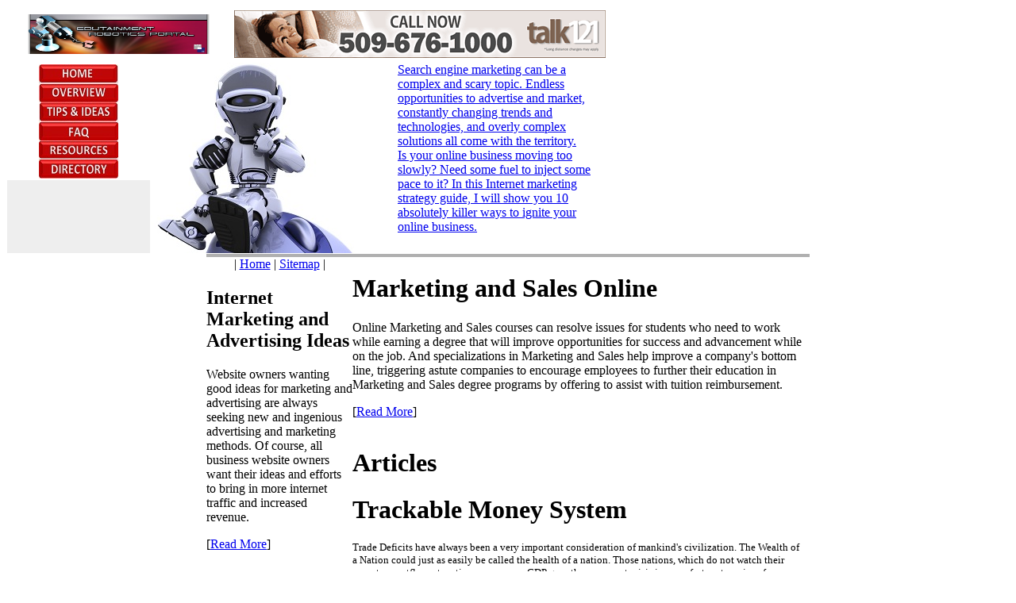

--- FILE ---
content_type: text/html
request_url: http://www.edutainment-robotics.com/trackable_money_system_69414a.html
body_size: 9824
content:
<!DOCTYPE HTML PUBLIC "-//W3C//DTD HTML 4.01 Transitional//EN"
"http://www.w3.org/TR/html4/loose.dtd">
<html>
<head>
<meta http-equiv="Content-Language" content="en-ca">
<title>Trackable Money System</title>
<META name="keywords" content="">
<META name="description" content="">
<meta http-equiv="Content-Type" content="text/html; charset=iso-8859-1">
<link rel="stylesheet" type="text/css" href="css/style.css">
</head>

<body>
<DIV id=container>
  <table width="760" border="0" cellpadding="0" cellspacing="0">
    <tr>
      <td width="282"><div align="center"><img src="http://www.edutainment-robotics.com/img/logo.jpg" width="229" height="50"></div></td>
      <td width="478" height="70"><div align="center"><!-- banner_begins -->
	<iframe width="468" height="60" frameborder="0" scrolling="no" src="http://www.zonealta.com/ad_feeder.asp?cat=ban" name="I1"></iframe>
	  <!-- banner_ends --></div></td>
    </tr>
  </table>
  <table width="760" border="0" cellspacing="1" cellpadding="0">
    <tr>
      <td width="180" valign="top"><table width="180" border="0" align="center" cellpadding="0" cellspacing="0">
        <tr>
          <td height="26" valign="bottom"><div align="center"><a href="http://www.edutainment-robotics.com"><img src="img/menu01.jpg" height="24" border="0"></a></div></td>
        </tr>
        <tr>
          <td><div align="center"><a href="overview.asp"><img src="img/menu02.jpg" height="24" border="0"></a></div></td>
        </tr>
        <tr>
          <td><div align="center"><a href="tips_ideas.asp"><img src="img/menu03.jpg" height="24" border="0"></a></div></td>
        </tr>
        <tr>
          <td><div align="center"><a href="faqs.asp"><img src="img/menu04.jpg" height="24" border="0"></a></div></td>
        </tr>
        <tr>
          <td><div align="center"><a href="resources.asp"><img src="img/menu05.jpg" height="24" border="0"></a></div></td>
        </tr>
        <tr>
          <td height="26" valign="top"><div align="center"><a href="directory.asp"><img src="img/menu06.jpg" height="24" border="0"></a></div></td>
        </tr>
        <tr>
          <td height="92" bgcolor="#EEEEEE"> <div align="center"><div id=ad>
           
                


                </div>
          </div></td>
        </tr>
      </table></td>
      <td width="310"><img src="img/head.jpg" width="310" height="240"></td>
      <td width="266" valign="top"><div id=top01>
        <a href="4steps.asp">Search engine marketing can be a complex and scary topic. Endless opportunities to advertise and market, constantly changing trends and technologies, and overly complex solutions all come with the territory.
        </a></div>
        <div id=top02>
          <a href="10ways.asp">Is your online business moving too slowly? Need some fuel to inject some pace to it? In this Internet marketing strategy guide, I will show you 10 absolutely killer ways to ignite your online business.
        </a></div></td>
    </tr>
  </table>
  <table width="760" border="0" align="center" cellpadding="0" cellspacing="0" style="border-top-color: #B0B0B0; border-top-style: solid; border-top-width: 4px">
    <tr>
      <td width="184" valign="top">
	  <div id=left> 
        <div align="center">
         | <a href="http://www.elaunches.com/">Home</a> | <a href="sitemap.html">Sitemap</a> |  
		 </div>
	    </div>
	    <div id=left> 
          <h2>  Internet Marketing and Advertising Ideas</h2>
          Website owners wanting good ideas for marketing and advertising are always seeking new and ingenious advertising and marketing methods. Of course, all business website owners want their ideas and efforts to bring in more internet traffic and increased revenue.
<p>[<a href="ads_ideas.asp">Read More</a>] </p>
        </div>       
        <div id=feature>
          <h2>&nbsp;</h2>
        </div></td>
      <td width="576" valign="top" bgcolor="#FFFFFF">
	  <div id=content>
        <h1> Marketing and Sales Online</h1>
        Online Marketing and Sales courses can resolve issues for students who need to work while earning a degree that will improve opportunities for success and advancement while on the job. And specializations in Marketing and Sales help improve a company's bottom line, triggering astute companies to encourage employees to further their education in Marketing and Sales degree programs by offering to assist with tuition reimbursement.
        <p>[<a href="sales_online.asp">Read More</a>] </p>
        </div>
        <div style="overflow:auto;width:565px;height:100%;border:0px;background-color:transparent;"><div id=content04>
          <h1>       Articles &nbsp;&nbsp;</h1>
                <h1><font style="COLOR: black;">Trackable Money System</font></h1><font style="FONT-SIZE: 10pt; FONT-FAMILY: verdana; COLOR: black;"><p>Trade Deficits have always been a very important consideration of mankind&#39;s civilization. The Wealth of a Nation could just as easily be called the health of a nation. Those nations, which do not watch their monetary outflows, taxation revenues or GDP growth can expect crisis in an unfortunate series of potential eventualities. Luckily for current civilizations these financial traps are indeed well known.</p><p>In the United States we have the largest GDP, which is double the next 5 largest nation&#39;s economies combined.Still currently we are dealing with large trade deficits with Japan, Canada, Mexico, India and China. In many respects it is our economy holding up the whole world, our world.</p><p>Additionally we must watch the money being sent back to families for labor accomplished here as it may not come back in the future purchases of goods and services.So often in the United States we deny the underground economy and deny its impact and how it affects the over all state and wealth of our nation. There are both good and bad trends which occur in the underground economy. On one hand it employs people who maybe unemployable keeping them working and from committing crimes.</p><p>It also allows some businesses and labor a chance to give productivity to the over all economy and the efficiencies when the price point that consumers are willing to pay are less than a business needs to maintain legitimacy.Nevertheless we need a way to track all the money from a five dollar cash transaction at a garage sale and where that money goes and how it flows around that local market. By learning how these extra non-counted money flows move we can better judge how best to maintain circular flows of our monies to insure it passes through the most hands here at home rather than moving off shore to other lands where it may never return again. Think on this in 2006.<div style="float: right; padding: 0px; margin: 0px; border-width: 1px 1px 1px 1px; border-style: solid; border-color: white; background-color: white"></div>.</p><p>"Lance Winslow" - Online Think Tank forum board. If you have innovative thoughts and unique perspectives, come think with Lance; http://www.WorldThinkTank.net/wttbbs/.</p><p>By: Lance Winslow</p></font><br><br><a href="http://www.edutainment-robotics.com">Early Childhood Education</a><br>
                <br>
              <hr noshade size="1">
              <br>
              <br><br><br><a href="shopping_cart_options_306302a.html" style="font-size: 10pt; font-family: verdana; color: black;"><strong>Shopping Cart Options</strong></a><font style="FONT-SIZE: 10pt; FONT-FAMILY: verdana; COLOR: black;">&nbsp;-&nbsp;The first option you could go with is, do not have shopping cart at all for your business.</font><br><br /><a href="inflatable_bounce_house_306224a.html" style="font-size: 10pt; font-family: verdana; color: black;"><strong>Inflatable Bounce House</strong></a><font style="FONT-SIZE: 10pt; FONT-FAMILY: verdana; COLOR: black;">&nbsp;-&nbsp;An inflatable Bounce house is a fun and creative way to bring enjoyment to almost any kind of party or event.</font><br><br /><a href="online_drivers_education_classes_186058a.html" style="font-size: 10pt; font-family: verdana; color: black;"><strong>Online Drivers Education Classes</strong></a><font style="FONT-SIZE: 10pt; FONT-FAMILY: verdana; COLOR: black;">&nbsp;-&nbsp;Just like anything else today, there is not much that is not
online today, so why should driver's education classes be any
different.</font><br><br /><a href="principalship_leading_change_in_schools_69075a.html" style="font-size: 10pt; font-family: verdana; color: black;"><strong>Principalship Leading Change in Schools</strong></a><font style="FONT-SIZE: 10pt; FONT-FAMILY: verdana; COLOR: black;">&nbsp;-&nbsp;The L.</font><br><br /><a href="aircraft_carrier_landing_training_and_qualification_69279a.html" style="font-size: 10pt; font-family: verdana; color: black;"><strong>Aircraft Carrier Landing Training and Qualification</strong></a><font style="FONT-SIZE: 10pt; FONT-FAMILY: verdana; COLOR: black;">&nbsp;-&nbsp;Landing a Fighter Plane onto a ?postage stamp? in the middle of the ocean and that is exactly how the world?s best pilots, those in the United States Navy describe landing on an aircraft carrier.</font><br><br /><a href='archives.asp?src=article'><strong>more...</strong></a>
        </div></div>
	  </td>
    </tr>
  </table>
  <table width="758" border="0" align="center" cellpadding="6" cellspacing="0" style="border-top-color: #B0B0B0; border-top-style: solid; border-top-width: 4px">
  <tr>
    <td bgcolor="#eeeeee"><div align="center"></div>      
      <div align="center">&copy; Copyright 2026 Elaunches.com. All rights reserved. <br>
          Unauthorized duplication in part or whole strictly prohibited by international 
          copyright law.</div>
      </td>
    </tr>
</table>
</div>
</body>
</html>


--- FILE ---
content_type: text/html
request_url: http://www.edutainment-robotics.com/css/style.css
body_size: 2777
content:

<!DOCTYPE html PUBLIC "-//W3C//DTD XHTML 1.0 Transitional//EN" "http://www.w3.org/TR/xhtml1/DTD/xhtml1-transitional.dtd">
<html xmlns="http://www.w3.org/1999/xhtml">
<head>
<meta http-equiv="Content-Type" content="text/html; charset=iso-8859-1" />
<title>Edutainment Robotics - Site Map</title>
<meta name="description" content="Where Education and Technology Meet">
<meta name="keywords" content="education, technology, robotics, child development">
<link href="inc/css.css" rel="stylesheet" type="text/css" />
</head>
<body>
<div align="center">
<iframe width="468" height="60" frameborder="0" scrolling="no" src="http://www.zonealta.com/ad_feeder.asp?cat=ban" name="I1"></iframe>
</div>
<div><img src="img/logo.jpg" alt="" /></div>
<div class="menu"><a href="http://www.edutainment-robotics.com">Home</a> | <a href="education.asp">Education</a> | <a href="technology.asp">Technology</a> | <a href="resources.asp">Resources</a> | <a href="directory.asp">Directory</a> | <a href="sitemap.html">Site Map</a></div>
<table cellspacing="0" cellpadding="0" class="tablebg">
<tr>
<td class="left" valign="top">
<div><img src="img/news.jpg" alt="" /></div>
<div class="leftside">
Here you can find resources that explains what education and technology are all about and how you can learn about how educational toys can help your child grow.
<br /><br />
Also, we information on what edutainment toys will help the best. <a href="http://www.edutainment-robotics.com">MORE &gt;</a>
</div>
</td>
<td valign="top" class="content">
<!-- Begin Content -->
<UL>
<LI><a href="http://www.edutainment-robotics.com">Edutainment-Robotics.com</a></LI>
<UL>
<LI><a href="education.asp">Education</a></LI>
<UL>
<LI><a href="childhood.asp">Discover More About The Importance of Early Childhood Education</a></LI>
<LI><a href="toycost.asp">Educational Toys Can Cost A Fortune</a></LI>
<LI><a href="beducation.asp">Home And School Education - Your Kids Can Benefit From Both!</a></LI>
</UL>
<LI><a href="technology.asp">Technology</a></LI>
<UL>
<LI><a href="nonviolent.asp">Non-Violent Educational Toys</a></LI>
<LI><a href="edutoys.asp">Science Toys are Educational Toys</a></LI>
<LI><a href="toycost.asp">Educational Toys Can Cost A Fortune</a></LI>
</UL>
<LI><a href="directory.asp">Directory</a></LI>
<LI><a href="resources.asp">Resources</a></LI>
<LI><a href="sitemap.html">Site Map</a></LI>
</UL>
</UL>


<!-- End Content -->
</td>
<td class="right" valign="top">
<div><img src="img/rightside.jpg" alt="" /></div>
</td>
</tr>
<tr>
<td colspan="3" style="padding:0 10px 0 10px;"><div class="spacer"></div></td>
</tr>
<tr>
<td colspan="3" style="padding:0 10px 0 10px;"><div class="footer"></div></td>
</tr>
</table>
</body>
</html>